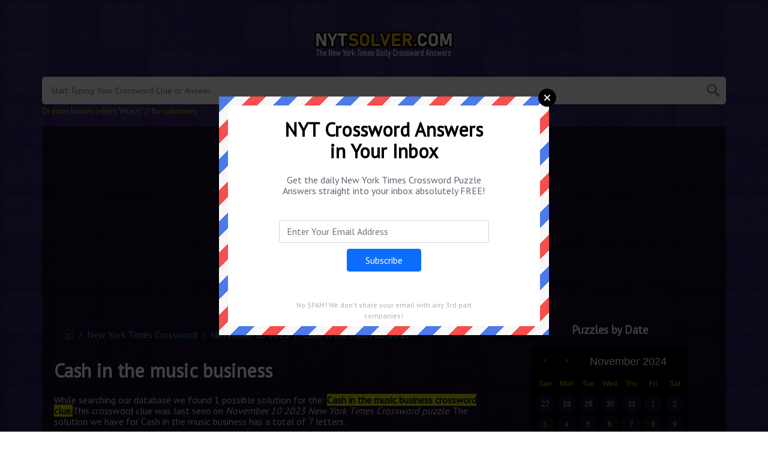

--- FILE ---
content_type: text/html; charset=UTF-8
request_url: https://nytsolver.com/clue/cash-in-the-music-business-crossword-clue
body_size: 10763
content:
<!DOCTYPE html><html lang="en"><head><meta charset="UTF-8"/>
<script>var __ezHttpConsent={setByCat:function(src,tagType,attributes,category,force,customSetScriptFn=null){var setScript=function(){if(force||window.ezTcfConsent[category]){if(typeof customSetScriptFn==='function'){customSetScriptFn();}else{var scriptElement=document.createElement(tagType);scriptElement.src=src;attributes.forEach(function(attr){for(var key in attr){if(attr.hasOwnProperty(key)){scriptElement.setAttribute(key,attr[key]);}}});var firstScript=document.getElementsByTagName(tagType)[0];firstScript.parentNode.insertBefore(scriptElement,firstScript);}}};if(force||(window.ezTcfConsent&&window.ezTcfConsent.loaded)){setScript();}else if(typeof getEzConsentData==="function"){getEzConsentData().then(function(ezTcfConsent){if(ezTcfConsent&&ezTcfConsent.loaded){setScript();}else{console.error("cannot get ez consent data");force=true;setScript();}});}else{force=true;setScript();console.error("getEzConsentData is not a function");}},};</script>
<script>var ezTcfConsent=window.ezTcfConsent?window.ezTcfConsent:{loaded:false,store_info:false,develop_and_improve_services:false,measure_ad_performance:false,measure_content_performance:false,select_basic_ads:false,create_ad_profile:false,select_personalized_ads:false,create_content_profile:false,select_personalized_content:false,understand_audiences:false,use_limited_data_to_select_content:false,};function getEzConsentData(){return new Promise(function(resolve){document.addEventListener("ezConsentEvent",function(event){var ezTcfConsent=event.detail.ezTcfConsent;resolve(ezTcfConsent);});});}</script>
<script>if(typeof _setEzCookies!=='function'){function _setEzCookies(ezConsentData){var cookies=window.ezCookieQueue;for(var i=0;i<cookies.length;i++){var cookie=cookies[i];if(ezConsentData&&ezConsentData.loaded&&ezConsentData[cookie.tcfCategory]){document.cookie=cookie.name+"="+cookie.value;}}}}
window.ezCookieQueue=window.ezCookieQueue||[];if(typeof addEzCookies!=='function'){function addEzCookies(arr){window.ezCookieQueue=[...window.ezCookieQueue,...arr];}}
addEzCookies([{name:"ezoab_275689",value:"mod3; Path=/; Domain=nytsolver.com; Max-Age=7200",tcfCategory:"store_info",isEzoic:"true",},{name:"ezosuibasgeneris-1",value:"06f632b0-4acd-4c0b-7144-acc180d8bee5; Path=/; Domain=nytsolver.com; Expires=Sat, 30 Jan 2027 22:54:25 UTC; Secure; SameSite=None",tcfCategory:"understand_audiences",isEzoic:"true",}]);if(window.ezTcfConsent&&window.ezTcfConsent.loaded){_setEzCookies(window.ezTcfConsent);}else if(typeof getEzConsentData==="function"){getEzConsentData().then(function(ezTcfConsent){if(ezTcfConsent&&ezTcfConsent.loaded){_setEzCookies(window.ezTcfConsent);}else{console.error("cannot get ez consent data");_setEzCookies(window.ezTcfConsent);}});}else{console.error("getEzConsentData is not a function");_setEzCookies(window.ezTcfConsent);}</script><script type="text/javascript" data-ezscrex='false' data-cfasync='false'>window._ezaq = Object.assign({"edge_cache_status":11,"edge_response_time":564,"url":"https://nytsolver.com/clue/cash-in-the-music-business-crossword-clue"}, typeof window._ezaq !== "undefined" ? window._ezaq : {});</script><script type="text/javascript" data-ezscrex='false' data-cfasync='false'>window._ezaq = Object.assign({"ab_test_id":"mod3"}, typeof window._ezaq !== "undefined" ? window._ezaq : {});window.__ez=window.__ez||{};window.__ez.tf={"NewBanger":"lazyload"};</script><script type="text/javascript" data-ezscrex='false' data-cfasync='false'>window.ezDisableAds = true;</script>
<script data-ezscrex='false' data-cfasync='false' data-pagespeed-no-defer>var __ez=__ez||{};__ez.stms=Date.now();__ez.evt={};__ez.script={};__ez.ck=__ez.ck||{};__ez.template={};__ez.template.isOrig=true;__ez.queue=__ez.queue||function(){var e=0,i=0,t=[],n=!1,o=[],r=[],s=!0,a=function(e,i,n,o,r,s,a){var l=arguments.length>7&&void 0!==arguments[7]?arguments[7]:window,d=this;this.name=e,this.funcName=i,this.parameters=null===n?null:w(n)?n:[n],this.isBlock=o,this.blockedBy=r,this.deleteWhenComplete=s,this.isError=!1,this.isComplete=!1,this.isInitialized=!1,this.proceedIfError=a,this.fWindow=l,this.isTimeDelay=!1,this.process=function(){f("... func = "+e),d.isInitialized=!0,d.isComplete=!0,f("... func.apply: "+e);var i=d.funcName.split("."),n=null,o=this.fWindow||window;i.length>3||(n=3===i.length?o[i[0]][i[1]][i[2]]:2===i.length?o[i[0]][i[1]]:o[d.funcName]),null!=n&&n.apply(null,this.parameters),!0===d.deleteWhenComplete&&delete t[e],!0===d.isBlock&&(f("----- F'D: "+d.name),m())}},l=function(e,i,t,n,o,r,s){var a=arguments.length>7&&void 0!==arguments[7]?arguments[7]:window,l=this;this.name=e,this.path=i,this.async=o,this.defer=r,this.isBlock=t,this.blockedBy=n,this.isInitialized=!1,this.isError=!1,this.isComplete=!1,this.proceedIfError=s,this.fWindow=a,this.isTimeDelay=!1,this.isPath=function(e){return"/"===e[0]&&"/"!==e[1]},this.getSrc=function(e){return void 0!==window.__ezScriptHost&&this.isPath(e)&&"banger.js"!==this.name?window.__ezScriptHost+e:e},this.process=function(){l.isInitialized=!0,f("... file = "+e);var i=this.fWindow?this.fWindow.document:document,t=i.createElement("script");t.src=this.getSrc(this.path),!0===o?t.async=!0:!0===r&&(t.defer=!0),t.onerror=function(){var e={url:window.location.href,name:l.name,path:l.path,user_agent:window.navigator.userAgent};"undefined"!=typeof _ezaq&&(e.pageview_id=_ezaq.page_view_id);var i=encodeURIComponent(JSON.stringify(e)),t=new XMLHttpRequest;t.open("GET","//g.ezoic.net/ezqlog?d="+i,!0),t.send(),f("----- ERR'D: "+l.name),l.isError=!0,!0===l.isBlock&&m()},t.onreadystatechange=t.onload=function(){var e=t.readyState;f("----- F'D: "+l.name),e&&!/loaded|complete/.test(e)||(l.isComplete=!0,!0===l.isBlock&&m())},i.getElementsByTagName("head")[0].appendChild(t)}},d=function(e,i){this.name=e,this.path="",this.async=!1,this.defer=!1,this.isBlock=!1,this.blockedBy=[],this.isInitialized=!0,this.isError=!1,this.isComplete=i,this.proceedIfError=!1,this.isTimeDelay=!1,this.process=function(){}};function c(e,i,n,s,a,d,c,u,f){var m=new l(e,i,n,s,a,d,c,f);!0===u?o[e]=m:r[e]=m,t[e]=m,h(m)}function h(e){!0!==u(e)&&0!=s&&e.process()}function u(e){if(!0===e.isTimeDelay&&!1===n)return f(e.name+" blocked = TIME DELAY!"),!0;if(w(e.blockedBy))for(var i=0;i<e.blockedBy.length;i++){var o=e.blockedBy[i];if(!1===t.hasOwnProperty(o))return f(e.name+" blocked = "+o),!0;if(!0===e.proceedIfError&&!0===t[o].isError)return!1;if(!1===t[o].isComplete)return f(e.name+" blocked = "+o),!0}return!1}function f(e){var i=window.location.href,t=new RegExp("[?&]ezq=([^&#]*)","i").exec(i);"1"===(t?t[1]:null)&&console.debug(e)}function m(){++e>200||(f("let's go"),p(o),p(r))}function p(e){for(var i in e)if(!1!==e.hasOwnProperty(i)){var t=e[i];!0===t.isComplete||u(t)||!0===t.isInitialized||!0===t.isError?!0===t.isError?f(t.name+": error"):!0===t.isComplete?f(t.name+": complete already"):!0===t.isInitialized&&f(t.name+": initialized already"):t.process()}}function w(e){return"[object Array]"==Object.prototype.toString.call(e)}return window.addEventListener("load",(function(){setTimeout((function(){n=!0,f("TDELAY -----"),m()}),5e3)}),!1),{addFile:c,addFileOnce:function(e,i,n,o,r,s,a,l,d){t[e]||c(e,i,n,o,r,s,a,l,d)},addDelayFile:function(e,i){var n=new l(e,i,!1,[],!1,!1,!0);n.isTimeDelay=!0,f(e+" ...  FILE! TDELAY"),r[e]=n,t[e]=n,h(n)},addFunc:function(e,n,s,l,d,c,u,f,m,p){!0===c&&(e=e+"_"+i++);var w=new a(e,n,s,l,d,u,f,p);!0===m?o[e]=w:r[e]=w,t[e]=w,h(w)},addDelayFunc:function(e,i,n){var o=new a(e,i,n,!1,[],!0,!0);o.isTimeDelay=!0,f(e+" ...  FUNCTION! TDELAY"),r[e]=o,t[e]=o,h(o)},items:t,processAll:m,setallowLoad:function(e){s=e},markLoaded:function(e){if(e&&0!==e.length){if(e in t){var i=t[e];!0===i.isComplete?f(i.name+" "+e+": error loaded duplicate"):(i.isComplete=!0,i.isInitialized=!0)}else t[e]=new d(e,!0);f("markLoaded dummyfile: "+t[e].name)}},logWhatsBlocked:function(){for(var e in t)!1!==t.hasOwnProperty(e)&&u(t[e])}}}();__ez.evt.add=function(e,t,n){e.addEventListener?e.addEventListener(t,n,!1):e.attachEvent?e.attachEvent("on"+t,n):e["on"+t]=n()},__ez.evt.remove=function(e,t,n){e.removeEventListener?e.removeEventListener(t,n,!1):e.detachEvent?e.detachEvent("on"+t,n):delete e["on"+t]};__ez.script.add=function(e){var t=document.createElement("script");t.src=e,t.async=!0,t.type="text/javascript",document.getElementsByTagName("head")[0].appendChild(t)};__ez.dot=__ez.dot||{};__ez.queue.addFileOnce('/detroitchicago/boise.js', '/detroitchicago/boise.js?gcb=195-0&cb=5', true, [], true, false, true, false);__ez.queue.addFileOnce('/parsonsmaize/abilene.js', '/parsonsmaize/abilene.js?gcb=195-0&cb=e80eca0cdb', true, [], true, false, true, false);__ez.queue.addFileOnce('/parsonsmaize/mulvane.js', '/parsonsmaize/mulvane.js?gcb=195-0&cb=e75e48eec0', true, ['/parsonsmaize/abilene.js'], true, false, true, false);__ez.queue.addFileOnce('/detroitchicago/birmingham.js', '/detroitchicago/birmingham.js?gcb=195-0&cb=539c47377c', true, ['/parsonsmaize/abilene.js'], true, false, true, false);</script>
<script data-ezscrex="false" type="text/javascript" data-cfasync="false">window._ezaq = Object.assign({"ad_cache_level":0,"adpicker_placement_cnt":0,"ai_placeholder_cache_level":0,"ai_placeholder_placement_cnt":-1,"domain":"nytsolver.com","domain_id":275689,"ezcache_level":1,"ezcache_skip_code":11,"has_bad_image":0,"has_bad_words":0,"is_sitespeed":0,"lt_cache_level":0,"response_size":22970,"response_size_orig":17112,"response_time_orig":652,"template_id":5,"url":"https://nytsolver.com/clue/cash-in-the-music-business-crossword-clue","word_count":0,"worst_bad_word_level":0}, typeof window._ezaq !== "undefined" ? window._ezaq : {});__ez.queue.markLoaded('ezaqBaseReady');</script>
<script type='text/javascript' data-ezscrex='false' data-cfasync='false'>
window.ezAnalyticsStatic = true;

function analyticsAddScript(script) {
	var ezDynamic = document.createElement('script');
	ezDynamic.type = 'text/javascript';
	ezDynamic.innerHTML = script;
	document.head.appendChild(ezDynamic);
}
function getCookiesWithPrefix() {
    var allCookies = document.cookie.split(';');
    var cookiesWithPrefix = {};

    for (var i = 0; i < allCookies.length; i++) {
        var cookie = allCookies[i].trim();

        for (var j = 0; j < arguments.length; j++) {
            var prefix = arguments[j];
            if (cookie.indexOf(prefix) === 0) {
                var cookieParts = cookie.split('=');
                var cookieName = cookieParts[0];
                var cookieValue = cookieParts.slice(1).join('=');
                cookiesWithPrefix[cookieName] = decodeURIComponent(cookieValue);
                break; // Once matched, no need to check other prefixes
            }
        }
    }

    return cookiesWithPrefix;
}
function productAnalytics() {
	var d = {"pr":[6],"omd5":"0d8dbcf1f6ee6e7a13bcfa94ba3b0623","nar":"risk score"};
	d.u = _ezaq.url;
	d.p = _ezaq.page_view_id;
	d.v = _ezaq.visit_uuid;
	d.ab = _ezaq.ab_test_id;
	d.e = JSON.stringify(_ezaq);
	d.ref = document.referrer;
	d.c = getCookiesWithPrefix('active_template', 'ez', 'lp_');
	if(typeof ez_utmParams !== 'undefined') {
		d.utm = ez_utmParams;
	}

	var dataText = JSON.stringify(d);
	var xhr = new XMLHttpRequest();
	xhr.open('POST','/ezais/analytics?cb=1', true);
	xhr.onload = function () {
		if (xhr.status!=200) {
            return;
		}

        if(document.readyState !== 'loading') {
            analyticsAddScript(xhr.response);
            return;
        }

        var eventFunc = function() {
            if(document.readyState === 'loading') {
                return;
            }
            document.removeEventListener('readystatechange', eventFunc, false);
            analyticsAddScript(xhr.response);
        };

        document.addEventListener('readystatechange', eventFunc, false);
	};
	xhr.setRequestHeader('Content-Type','text/plain');
	xhr.send(dataText);
}
__ez.queue.addFunc("productAnalytics", "productAnalytics", null, true, ['ezaqBaseReady'], false, false, false, true);
</script><base href="https://nytsolver.com/clue/cash-in-the-music-business-crossword-clue"/><meta name="viewport" content="width=device-width, initial-scale=1, shrink-to-fit=no"/><link rel="icon" type="image/png" href="/storage/app/media//nyt.png"/><title>Cash in the music business crossword clue</title><meta name="description" content="On this page you will find the Cash in the music business crossword clue answers and solutions. This clue was last seen on November 10 2023 at the popular New York Times Crossword Puzzle"/><meta property="og:type" content="article"/><meta property="og:title" content="Cash in the music business crossword clue"/><link rel='canonical' href='https://nytsolver.com/clue/cash-in-the-music-business-crossword-clue' />
<script type='text/javascript'>
var ezoTemplate = 'orig_site';
var ezouid = '1';
var ezoFormfactor = '1';
</script><script data-ezscrex="false" type='text/javascript'>
var soc_app_id = '0';
var did = 275689;
var ezdomain = 'nytsolver.com';
var ezoicSearchable = 1;
</script></head><body>.	<meta property="og:description" content="On this page you will find the Cash in the music business crossword clue answers and solutions. This clue was last seen on November 10 2023 at the popular New York Times Crossword Puzzle"/><meta property="og:url" content="https://nytsolver.com/clue/cash-in-the-music-business-crossword-clue"/><meta property="og:site_name" content="New York Times Crossword"/><link rel="stylesheet" href="/themes/xwm-xwordth/assets/scss/crosswords.css"/><link rel="stylesheet" href="https://cdnjs.cloudflare.com/ajax/libs/jquery-modal/0.9.1/jquery.modal.min.css"/><script src="https://cdn.jsdelivr.net/npm/simple-jscalendar@1.4.4/source/jsCalendar.min.js" integrity="sha384-0LaRLH/U5g8eCAwewLGQRyC/O+g0kXh8P+5pWpzijxwYczD3nKETIqUyhuA8B/UB" crossorigin="anonymous"></script><link rel="stylesheet" href="https://cdn.jsdelivr.net/npm/simple-jscalendar@1.4.4/source/jsCalendar.min.css" integrity="sha384-44GnAqZy9yUojzFPjdcUpP822DGm1ebORKY8pe6TkHuqJ038FANyfBYBpRvw8O9w" crossorigin="anonymous"/><link rel="preconnect" href="https://fonts.gstatic.com"/><link href="https://fonts.googleapis.com/css2?family=PT+Sans&amp;family=Roboto:wght@100&amp;display=swap" rel="stylesheet"/><style>body{background:url(/storage/app/media//bg.gif);background-size:cover!important;background-repeat:no-repeat!important;background-attachment:fixed;font-family:'PT Sans',sans-serif}p a{color:#3498db}a{color:#3498db}.jsCalendar tbody td.jsCalendar-current{background-color:#3498db}.jsCalendar tbody td,.jsCalendar thead .jsCalendar-week-days th{width:32px;height:32px;line-height:32px}.alert-warning{background-color:#120c23;border-color:#d09b2d;color:#c58e2f}table td{padding:15px;background:#120c23}.answer-letters .letter_box{display:inline-block;width:40px;height:40px;border:1px solid #dda908;border-radius:3px;text-align:center;color:#fff;font-size:17px;line-height:2.5em;position:relative;margin-right:5px;font-weight:bold;margin-bottom:5px}.breadcrumb{padding:.75rem 1rem;margin-bottom:1rem;list-style:none;background-color:#110b22;border-radius:.25rem}.data .main-btn{list-style-type:none;text-decoration:none;background:rgba(0,0,0,.2)!important;font-size:20px!important;border:#342365 1px solid!important;margin:5px 0 5px 0;padding:6px!important;color:#dda90c!important}.data a{list-style-type:none;text-decoration:none;background:rgba(0,0,0,.2)!important;font-size:20px!important;border:#342365 1px solid!important;margin:5px 0 5px 0;padding:6px!important;color:#dda90c!important}.data .main-btn:hover{color:#8f2a2a!important}h1,h2,h3,h4,h5,h6{color:#fff}.alfas a.alfa{display:inline-block;width:22px;height:22px;background:#2c195d;margin-right:2px;color:#fff;border:1px solid #dda90c;border-radius:2px;text-align:center;line-height:21px;margin-bottom:5px;font-size:18px}.undersearch-txt{color:#dda90c}.page{background:rgba(0,0,0,.651);color:#fff}p{opacity:.8}hr{border-color:#000!important}.jsCalendar table{background-color:#000}.jsCalendar tbody td.jsCalendar-current{background-color:#dda908}table tr:nth-child(2n){background-color:#000}.jsCalendar tbody td,.jsCalendar thead .jsCalendar-week-days th{color:#fff}.jsCalendar tbody td,.jsCalendar thead .jsCalendar-week-days th{color:#dda908}.jsCalendar thead .jsCalendar-title-name{color:#fff}.jsCalendar tbody td:hover{color:#000!important}.games-list ul li a{color:#fff;font-size:20px;padding:15px;display:block;border:2px dotted #dda908;margin-bottom:5px;border-radius:3px;font-weight:700}.mailbox-modal .modaltxt h1{color:#000!important}.shcode-clues-list a{color:#dda90c}.sidebar .data-list .data a{border:0;display:block;border:0;border-bottom:none;padding:2px;border-radius:0;margin-bottom:0;font-weight:normal;font-size:16px;background:none;list-style:disc;color:#dda90c!important;text-decoration:underline}</style><meta name="google-site-verification" content="fo1FXQ-yGjmqz2iyzEgAyySwwVW0qt21pbPbQj074uc"/><script async="" src="https://www.googletagmanager.com/gtag/js?id=UA-107315461-3"></script><script>window.dataLayer=window.dataLayer||[];function gtag(){dataLayer.push(arguments)}gtag('js',new Date());gtag('config','UA-107315461-3');</script><script data-ad-client="ca-pub-2528058297475625" async="" src="https://pagead2.googlesyndication.com/pagead/js/adsbygoogle.js"></script><script type="text/javascript" src="https://platform-api.sharethis.com/js/sharethis.js#property=61420e99feb2560019eec689&amp;product=sop" async="async"></script><div class="container"><header><a href="/"><img src="/storage/app/media/nytsolverlogo.png" alt="NYTSolver.com"/></a></header></div><div class="container"><form class="search" autocomplete="off"><div class="drop-search"><input type="text" name="q" placeholder="Start Typing Your Crossword Clue or Answer..." value="" data-request="onCrosswordSearch" data-request-update="crosswordSearchResults: &#39;#crosswordSearchResults&#39;" data-track-input="500" class="searchbox" onkeydown="if(event.keyCode===13){location.href=&#39;/search?q=&#39;+encodeURIComponent(this.value)}"/><img src="/themes/xwm-xwordth/assets/img/search.svg" alt="Search" onclick="location.href=&#39;/search?q=&#39;+encodeURIComponent(document.querySelector(&#39;.searchbox&#39;).value)"/><div class="drop-search-content" id="crosswordSearchResults"></div></div><div class="undersearch-txt" style="margin-top:5px">Or enter known letters &#34;Mus?c&#34; (? for unknown)</div></form><br/></div><div class="container page-cont"><div class="page"><div class="row"><div class="col-md-8 main-content"><p></p><ol class="breadcrumb"><li class="breadcrumb-item"><a href="/"><img src="/themes/xwm-xwordth/assets/img/home.svg" alt="Homepage"/></a></li> <li class="breadcrumb-item"><a href="/new-york-times-crossword">New York Times Crossword</a></li> <li class="breadcrumb-item"><a href="https://nytsolver.com/new-york-times-crossword-november-10-2023-answers">November 10 2023</a></li> <li class="breadcrumb-item"><a href="https://nytsolver.com/clue/cash-in-the-music-business-crossword-clue">Cash in the music business</a></li></ol><p></p><h1>Cash in the music business</h1><p></p><div id="ezoic-pub-ad-placeholder-103"></div><p></p><p>While searching our database we found 1 possible solution for the: <mark><strong>Cash in the music business crossword clue.</strong></mark>This crossword clue was last seen on <em>November 10 2023 New York Times Crossword puzzle</em>. The solution we have for Cash in the music business has a total of 7 letters.</p><p> </p><div class="answers"> <h1>Answer</h1> <div class="letters"> <div class="answer-letters"><div class="letter_box"><span>1</span>R</div><div class="letter_box"><span>2</span>O</div><div class="letter_box"><span>3</span>S</div><div class="letter_box"><span>4</span>A</div><div class="letter_box"><span>5</span>N</div><div class="letter_box"><span>6</span>N</div><div class="letter_box"><span>7</span>E</div></div></div></div><p></p><h3>Share The Answer!</h3><div class="sharethis-inline-share-buttons"><br/></div><p></p><div id="ezoic-pub-ad-placeholder-101"></div><p></p><p></p><h3>Related Clues</h3><p>We have found 1 related crossword clues which have the same answer.</p><p></p><div class="related-clues-answers"> <ul> <li> <a href="https://nytsolver.com/clue/grammy-winning-singer-cash-crossword-clue" class="main-btn"> Grammy-winning singer Cash</a></li></ul></div><p></p><h3>Other Crossword Clues</h3><p>Here is a list of other crossword clues from the daily NY Times Crossword puzzle.</p><p></p><div class="related-clues-answers"> <ul> <li> <a href="https://nytsolver.com/clue/prepared-as-green-beans-crossword-clue" class="main-btn"> Prepared as green beans</a></li> <li> <a href="https://nytsolver.com/clue/highland-wear-crossword-clue" class="main-btn"> Highland wear</a></li> <li> <a href="https://nytsolver.com/clue/group-often-costumed-in-robes-crossword-clue" class="main-btn"> Group often costumed in robes</a></li> <li> <a href="https://nytsolver.com/clue/take-in-a-little-bit-crossword-clue" class="main-btn"> Take in a little bit</a></li> <li> <a href="https://nytsolver.com/clue/morsel-crossword-clue" class="main-btn"> Morsel</a></li></ul></div><p></p><p><br/></p><p>If you have already solved this crossword clue and are looking for the main post then head over to <a href="https://nytsolver.com/new-york-times-crossword-november-10-2023-answers"><strong>New York Times Crossword November 10 2023 Answers</strong></a></p><p></p><div id="ezoic-pub-ad-placeholder-104"></div><p></p></div><div class="col-md-4 sidebar"><h3 style="text-align:center;">Puzzles by Date</h3><p></p><div id="side-calendar" align="center"></div> <script type="text/javascript">function formatDate(date){var d=new Date(date),month=''+(d.getMonth()+1),day=''+d.getDate(),year=d.getFullYear();if(month.length<2)month='0'+month;if(day.length<2)day='0'+day;return[year,month,day].join('-')}var sidecalendar=document.getElementById("side-calendar");sidecalel=jsCalendar.new(sidecalendar,"19/11/2024",{navigator:true,navigatorPosition:"left",zeroFill:false,monthFormat:"month YYYY",dayFormat:"DDD",language:"en",min:"20/11/2020"});sidecalel.onDateClick(function(event,date){window.location="/daily-crosswords/"+formatDate(date)});</script><p></p><p><br/></p><h3 style="text-align:center;">Subscribe to the Newsletter</h3><p>Enter your email to get the latest answers right in your inbox.</p><p></p><div class="subscribe-mailbox"> <form data-request="onMailgunListSubscribe" data-request-update="mailSubscribedSuccess: &#39;#mailbox&#39;" data-request-success="document.getElementById(&#39;email&#39;).value = &#39;&#39;"> <div id="mailbox"></div> <input type="email" placeholder="Enter Your Email Address" id="email" class="form-control" name="email"/> <input type="submit" class="btn btn-primary" value="Subscribe"/></form> </div><p></p><h3 style="text-align:center;">NYT Mini Crossword Latest Answers</h3><p></p><div class="data-list"><div class="data"><a href="/clue/___-pilkey-childrens-author-who-created-captain-underpants-and-dog-man-crossword-clue" class="main-btn searchable">___ Pilkey, children&#39;s author who created Captain Underpants and Dog Man crossword clue</a></div><div class="data"><a href="/clue/person-who-prefers-to-keep-to-themselves-crossword-clue" class="main-btn searchable">Person who prefers to keep to themselves crossword clue</a></div><div class="data"><a href="/clue/boiling-with-rage-crossword-clue" class="main-btn searchable">Boiling with rage crossword clue</a></div><div class="data"><a href="/clue/protrude-like-a-bodybuilders-muscles-crossword-clue" class="main-btn searchable">Protrude, like a bodybuilder&#39;s muscles crossword clue</a></div><div class="data"><a href="/clue/casual-top-crossword-clue" class="main-btn searchable">Casual top crossword clue</a></div><div class="data"><a href="/clue/___-holes-treats-that-are-actually-balls-not-holes-crossword-clue" class="main-btn searchable">___ holes (treats that are actually balls, not &#34;holes&#34;) crossword clue</a></div><div class="data"><a href="/clue/geometry-class-measurement-crossword-clue" class="main-btn searchable">Geometry class measurement crossword clue</a></div><div class="data"><a href="/clue/on-the-___-of-tears-crossword-clue" class="main-btn searchable">On the ___ of tears crossword clue</a></div><div class="data"><a href="/clue/lectures-counterpart-in-college-science-courses-crossword-clue" class="main-btn searchable">Lecture&#39;s counterpart, in college science courses crossword clue</a></div><div class="data"><a href="/clue/bread-that-might-be-marbled-crossword-clue" class="main-btn searchable">Bread that might be marbled crossword clue</a></div></div><p></p><h3 style="text-align:center;">Facts and Figures</h3><p>There are a total of 148,904 clues in our database.</p><hr/><p>The shortest answer in our database is which contains 0 Characters.</p><hr/><p><a href="https://nytsolver.com/clue/letters-that-are-fittingly-part-of-f_mily-crossword-clue">Letters that are fittingly part of f_mily</a> is the crossword clue of the shortest answer.</p><hr/><p>The longest answer in our database is CANISTEALYOUFORASECOND which contains 22 Characters.</p><hr/><p><a href="https://nytsolver.com/clue/request-for-one-on-one-time-in-the-bachelor-tv-franchise-or-a-phonetic-hint-to-four-pairs-of-answers-in-this-puzzle-crossword-clue">Request for one-on-one time in the Bachelor TV franchise … or a phonetic hint to four pairs of answers in this puzzle</a> is the crossword clue of the longest answer.</p><p><br/></p><h3 style="text-align:center;">Download</h3><p>If you haven&#39;t downloaded the NY Times crossword app yet you can do so by clicking on any of the following links:</p><p><a href="https://apps.apple.com/us/app/new-york-times-crossword/id307569751" target="_blank"><img src="https://nytsolver.com/themes/xwm-xwordth/assets/images/shortcode/appstore.png" class="fr-fic fr-dii"/></a><a href="https://apps.apple.com/us/app/new-york-times-crossword/id307569751" target="_blank"> </a><a href="https://apps.apple.com/us/app/new-york-times-crossword/id307569751" target="_blank"></a><a href="https://play.google.com/store/apps/details?id=com.nytimes.crossword" target="_blank"><img src="https://nytsolver.com/themes/xwm-xwordth/assets/images/shortcode/playstore.png" class="fr-fic fr-dii"/></a></p></div></div></div></div><footer><div class="container"><div class="footer-disclaimer">We are in no way affiliated or endorsed by The New York Times Company. All images and logos are property of their respective owners. This website is for informational purposes only</div><div class="row"><div class="col-md-12"><div class="brand"><a href="/">NYTSolver.com</a></div><div class="footer-links"><a href="/">Home</a> |
                        <a href="/sitemap.xml">Sitemap</a> |
                        <a href="https://nytsolver.com/privacy">Privacy</a> |
                        <a href="/archive">Archive</a></div></div></div></div></footer><script src="https://cdnjs.cloudflare.com/ajax/libs/jquery/3.5.1/jquery.min.js"></script><script src="/modules/system/assets/js/framework-extras.js"></script><link rel="stylesheet" property="stylesheet" href="/modules/system/assets/css/framework-extras.css"/><script src="https://cdnjs.cloudflare.com/ajax/libs/jquery-modal/0.9.1/jquery.modal.min.js"></script><div id="mailmodal" class="mailbox-modal modal"><div class="innercont"><div class="modaltxt"><h1>NYT Crossword Answers in Your Inbox</h1><p>Get the daily New York Times Crossword Puzzle Answers straight into your inbox absolutely FREE!</p></div><div class="modalform"><form data-request="onMailgunListSubscribe" data-request-update="mailSubscribedSuccess: &#39;#mailboxtwo&#39;" data-request-success="document.getElementById(&#39;email&#39;).value = &#39;&#39;"><div id="mailboxtwo"></div><input type="email" placeholder="Enter Your Email Address" id="email" class="form-control" name="email"/><input type="submit" class="btn btn-primary subbutton" value="Subscribe"/></form><div class="nospam"><span style="font-size:12px;color:#b0b0b0;">No SPAM! We don&#39;t share your email with any 3rd part companies!</span></div></div></div></div><script>function getCookie(name){var value="; "+document.cookie;var parts=value.split("; "+name+"=");if(parts.length==2)return parts.pop().split(";").shift();else return null}if(getCookie('mailbox')){}else{document.cookie='mailbox=222; expires=Fri, 31 Dec 9999 23:59:59 GMT';setTimeout(function(){$("#mailmodal").modal()},5000)}</script><script>function filterable(){var input,filter,ul,li,a,i,txtValue;input=document.getElementById("catInput");filter=input.value.toUpperCase();ul=document.getElementsByClassName("row")[0];li=ul.getElementsByClassName("filterable");for(i=0;i<li.length;i++){a=li[i].getElementsByClassName("searchable")[0];txtValue=a.textContent||a.innerText;if(txtValue.toUpperCase().indexOf(filter)>-1){li[i].style.display=""}else{li[i].style.display="none"}}}$(function(){$(window).click(function(){$(".drop-search-content").hide()});$(".searchbox").focusin(function(event){$(".drop-search-content").show()});$('.search').click(function(event){event.stopPropagation()})});$(function(){$("#nrLettersSelect").change(function(){var htmlString="";var len=$(this).val();var incr=0;for(var i=0;i<len;i++){incr=i+1;htmlString+="<div class='l-box' style='margin-right:3px'><span>"+incr+"</span><input type='text' name='' class='letter letterinput' maxlength='1'></div>"}$("#solverLettersOutput").html(htmlString)})});$(document).on('keyup','.letterinput',function(e){var key=e.keyCode||e.charCode;if(key==8||key==46){$(this).val("");$(this).closest('div').prev().find('.letterinput').focus()}else{if($(this).val()){$(this).closest('div').next().find('.letterinput').focus()}}});</script><script data-cfasync="false">function _emitEzConsentEvent(){var customEvent=new CustomEvent("ezConsentEvent",{detail:{ezTcfConsent:window.ezTcfConsent},bubbles:true,cancelable:true,});document.dispatchEvent(customEvent);}
(function(window,document){function _setAllEzConsentTrue(){window.ezTcfConsent.loaded=true;window.ezTcfConsent.store_info=true;window.ezTcfConsent.develop_and_improve_services=true;window.ezTcfConsent.measure_ad_performance=true;window.ezTcfConsent.measure_content_performance=true;window.ezTcfConsent.select_basic_ads=true;window.ezTcfConsent.create_ad_profile=true;window.ezTcfConsent.select_personalized_ads=true;window.ezTcfConsent.create_content_profile=true;window.ezTcfConsent.select_personalized_content=true;window.ezTcfConsent.understand_audiences=true;window.ezTcfConsent.use_limited_data_to_select_content=true;window.ezTcfConsent.select_personalized_content=true;}
function _clearEzConsentCookie(){document.cookie="ezCMPCookieConsent=tcf2;Domain=.nytsolver.com;Path=/;expires=Thu, 01 Jan 1970 00:00:00 GMT";}
_clearEzConsentCookie();if(typeof window.__tcfapi!=="undefined"){window.ezgconsent=false;var amazonHasRun=false;function _ezAllowed(tcdata,purpose){return(tcdata.purpose.consents[purpose]||tcdata.purpose.legitimateInterests[purpose]);}
function _handleConsentDecision(tcdata){window.ezTcfConsent.loaded=true;if(!tcdata.vendor.consents["347"]&&!tcdata.vendor.legitimateInterests["347"]){window._emitEzConsentEvent();return;}
window.ezTcfConsent.store_info=_ezAllowed(tcdata,"1");window.ezTcfConsent.develop_and_improve_services=_ezAllowed(tcdata,"10");window.ezTcfConsent.measure_content_performance=_ezAllowed(tcdata,"8");window.ezTcfConsent.select_basic_ads=_ezAllowed(tcdata,"2");window.ezTcfConsent.create_ad_profile=_ezAllowed(tcdata,"3");window.ezTcfConsent.select_personalized_ads=_ezAllowed(tcdata,"4");window.ezTcfConsent.create_content_profile=_ezAllowed(tcdata,"5");window.ezTcfConsent.measure_ad_performance=_ezAllowed(tcdata,"7");window.ezTcfConsent.use_limited_data_to_select_content=_ezAllowed(tcdata,"11");window.ezTcfConsent.select_personalized_content=_ezAllowed(tcdata,"6");window.ezTcfConsent.understand_audiences=_ezAllowed(tcdata,"9");window._emitEzConsentEvent();}
function _handleGoogleConsentV2(tcdata){if(!tcdata||!tcdata.purpose||!tcdata.purpose.consents){return;}
var googConsentV2={};if(tcdata.purpose.consents[1]){googConsentV2.ad_storage='granted';googConsentV2.analytics_storage='granted';}
if(tcdata.purpose.consents[3]&&tcdata.purpose.consents[4]){googConsentV2.ad_personalization='granted';}
if(tcdata.purpose.consents[1]&&tcdata.purpose.consents[7]){googConsentV2.ad_user_data='granted';}
if(googConsentV2.analytics_storage=='denied'){gtag('set','url_passthrough',true);}
gtag('consent','update',googConsentV2);}
__tcfapi("addEventListener",2,function(tcdata,success){if(!success||!tcdata){window._emitEzConsentEvent();return;}
if(!tcdata.gdprApplies){_setAllEzConsentTrue();window._emitEzConsentEvent();return;}
if(tcdata.eventStatus==="useractioncomplete"||tcdata.eventStatus==="tcloaded"){if(typeof gtag!='undefined'){_handleGoogleConsentV2(tcdata);}
_handleConsentDecision(tcdata);if(tcdata.purpose.consents["1"]===true&&tcdata.vendor.consents["755"]!==false){window.ezgconsent=true;(adsbygoogle=window.adsbygoogle||[]).pauseAdRequests=0;}
if(window.__ezconsent){__ezconsent.setEzoicConsentSettings(ezConsentCategories);}
__tcfapi("removeEventListener",2,function(success){return null;},tcdata.listenerId);if(!(tcdata.purpose.consents["1"]===true&&_ezAllowed(tcdata,"2")&&_ezAllowed(tcdata,"3")&&_ezAllowed(tcdata,"4"))){if(typeof __ez=="object"&&typeof __ez.bit=="object"&&typeof window["_ezaq"]=="object"&&typeof window["_ezaq"]["page_view_id"]=="string"){__ez.bit.Add(window["_ezaq"]["page_view_id"],[new __ezDotData("non_personalized_ads",true),]);}}}});}else{_setAllEzConsentTrue();window._emitEzConsentEvent();}})(window,document);</script><script defer src="https://static.cloudflareinsights.com/beacon.min.js/vcd15cbe7772f49c399c6a5babf22c1241717689176015" integrity="sha512-ZpsOmlRQV6y907TI0dKBHq9Md29nnaEIPlkf84rnaERnq6zvWvPUqr2ft8M1aS28oN72PdrCzSjY4U6VaAw1EQ==" data-cf-beacon='{"version":"2024.11.0","token":"537231ff14ad41ec9a437c64ab984384","r":1,"server_timing":{"name":{"cfCacheStatus":true,"cfEdge":true,"cfExtPri":true,"cfL4":true,"cfOrigin":true,"cfSpeedBrain":true},"location_startswith":null}}' crossorigin="anonymous"></script>
</body></html>

--- FILE ---
content_type: text/html; charset=utf-8
request_url: https://www.google.com/recaptcha/api2/aframe
body_size: 257
content:
<!DOCTYPE HTML><html><head><meta http-equiv="content-type" content="text/html; charset=UTF-8"></head><body><script nonce="_tDgTjXz_syjpPz0_op17g">/** Anti-fraud and anti-abuse applications only. See google.com/recaptcha */ try{var clients={'sodar':'https://pagead2.googlesyndication.com/pagead/sodar?'};window.addEventListener("message",function(a){try{if(a.source===window.parent){var b=JSON.parse(a.data);var c=clients[b['id']];if(c){var d=document.createElement('img');d.src=c+b['params']+'&rc='+(localStorage.getItem("rc::a")?sessionStorage.getItem("rc::b"):"");window.document.body.appendChild(d);sessionStorage.setItem("rc::e",parseInt(sessionStorage.getItem("rc::e")||0)+1);localStorage.setItem("rc::h",'1769813685521');}}}catch(b){}});window.parent.postMessage("_grecaptcha_ready", "*");}catch(b){}</script></body></html>